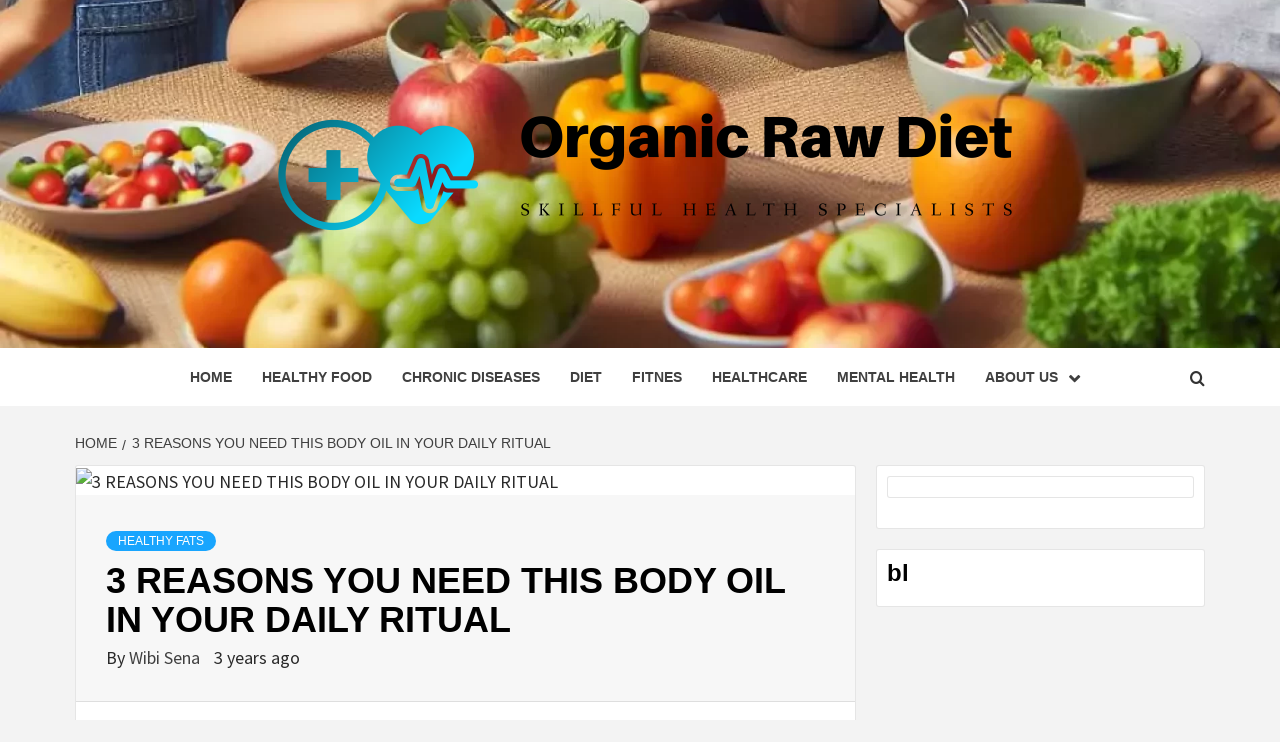

--- FILE ---
content_type: text/html; charset=UTF-8
request_url: https://organicrawdiet.com/3-reasons-you-need-this-body-oil-in-your-daily-ritual.html
body_size: 11391
content:
<!doctype html>
<html lang="en-US" prefix="og: https://ogp.me/ns#">
<head>
    <meta charset="UTF-8">
    <meta name="viewport" content="width=device-width, initial-scale=1">
    <link rel="profile" href="https://gmpg.org/xfn/11">

    
<!-- Search Engine Optimization by Rank Math - https://rankmath.com/ -->
<title>3 REASONS YOU NEED THIS BODY OIL IN YOUR DAILY RITUAL - Organic Raw Diet</title>
<meta name="description" content="INTRODUCING THE LIPID VITAMIN Human body OIL – the newest Lipid Vitamin innovation from the Lab"/>
<meta name="robots" content="index, follow, max-snippet:-1, max-video-preview:-1, max-image-preview:large"/>
<link rel="canonical" href="https://organicrawdiet.com/3-reasons-you-need-this-body-oil-in-your-daily-ritual.html" />
<meta property="og:locale" content="en_US" />
<meta property="og:type" content="article" />
<meta property="og:title" content="3 REASONS YOU NEED THIS BODY OIL IN YOUR DAILY RITUAL - Organic Raw Diet" />
<meta property="og:description" content="INTRODUCING THE LIPID VITAMIN Human body OIL – the newest Lipid Vitamin innovation from the Lab" />
<meta property="og:url" content="https://organicrawdiet.com/3-reasons-you-need-this-body-oil-in-your-daily-ritual.html" />
<meta property="og:site_name" content="Organic Raw Diet" />
<meta property="article:tag" content="Avocado Health" />
<meta property="article:tag" content="Avocados Healthy" />
<meta property="article:tag" content="Bad Fats" />
<meta property="article:tag" content="Best Fats" />
<meta property="article:tag" content="Butter Health" />
<meta property="article:tag" content="Clean Fats" />
<meta property="article:tag" content="Fat Items" />
<meta property="article:tag" content="Fat Nuts" />
<meta property="article:tag" content="Fattiest Nuts" />
<meta property="article:tag" content="Ghee Health" />
<meta property="article:tag" content="Ghee Healthy" />
<meta property="article:tag" content="Good Fats" />
<meta property="article:tag" content="Healthful Fats" />
<meta property="article:tag" content="Healthiest Butter" />
<meta property="article:tag" content="Healthiest Margarine" />
<meta property="article:tag" content="Healthy Belly" />
<meta property="article:tag" content="Healthy Fats" />
<meta property="article:tag" content="Healthy Lipids" />
<meta property="article:tag" content="Healthy Oils" />
<meta property="article:tag" content="Lard Health" />
<meta property="article:tag" content="Lard Healthy" />
<meta property="article:tag" content="Monounsaturated Fat" />
<meta property="article:tag" content="Monounsaturated Food" />
<meta property="article:tag" content="Monounsaturated Oils" />
<meta property="article:tag" content="Natural Fats" />
<meta property="article:tag" content="Normal Fat" />
<meta property="article:tag" content="Omega Fats" />
<meta property="article:tag" content="Only Fats" />
<meta property="article:tag" content="Polyunsaturated Fat" />
<meta property="article:tag" content="Simple Fats" />
<meta property="article:tag" content="Unhealthy Fats" />
<meta property="article:section" content="Healthy Fats" />
<meta property="article:published_time" content="2022-09-13T18:07:52+07:00" />
<meta name="twitter:card" content="summary_large_image" />
<meta name="twitter:title" content="3 REASONS YOU NEED THIS BODY OIL IN YOUR DAILY RITUAL - Organic Raw Diet" />
<meta name="twitter:description" content="INTRODUCING THE LIPID VITAMIN Human body OIL – the newest Lipid Vitamin innovation from the Lab" />
<meta name="twitter:label1" content="Written by" />
<meta name="twitter:data1" content="Wibi Sena" />
<meta name="twitter:label2" content="Time to read" />
<meta name="twitter:data2" content="4 minutes" />
<script type="application/ld+json" class="rank-math-schema">{"@context":"https://schema.org","@graph":[{"@type":["Person","Organization"],"@id":"https://organicrawdiet.com/#person","name":"Wibi Sena","logo":{"@type":"ImageObject","@id":"https://organicrawdiet.com/#logo","url":"https://organicrawdiet.com/wp-content/uploads/2022/04/cropped-logo-5-1.png","contentUrl":"https://organicrawdiet.com/wp-content/uploads/2022/04/cropped-logo-5-1.png","caption":"Wibi Sena","inLanguage":"en-US","width":"844","height":"217"},"image":{"@type":"ImageObject","@id":"https://organicrawdiet.com/#logo","url":"https://organicrawdiet.com/wp-content/uploads/2022/04/cropped-logo-5-1.png","contentUrl":"https://organicrawdiet.com/wp-content/uploads/2022/04/cropped-logo-5-1.png","caption":"Wibi Sena","inLanguage":"en-US","width":"844","height":"217"}},{"@type":"WebSite","@id":"https://organicrawdiet.com/#website","url":"https://organicrawdiet.com","name":"Wibi Sena","publisher":{"@id":"https://organicrawdiet.com/#person"},"inLanguage":"en-US"},{"@type":"ImageObject","@id":"https://hunterlab.com.au/wp-content/uploads/2022/07/Lipid-Vitamin-Oil-Pouring-1-e1658924219367.jpg","url":"https://hunterlab.com.au/wp-content/uploads/2022/07/Lipid-Vitamin-Oil-Pouring-1-e1658924219367.jpg","width":"200","height":"200","caption":"3 REASONS YOU NEED THIS BODY OIL IN YOUR DAILY RITUAL","inLanguage":"en-US"},{"@type":"WebPage","@id":"https://organicrawdiet.com/3-reasons-you-need-this-body-oil-in-your-daily-ritual.html#webpage","url":"https://organicrawdiet.com/3-reasons-you-need-this-body-oil-in-your-daily-ritual.html","name":"3 REASONS YOU NEED THIS BODY OIL IN YOUR DAILY RITUAL - Organic Raw Diet","datePublished":"2022-09-13T18:07:52+07:00","dateModified":"2022-09-13T18:07:52+07:00","isPartOf":{"@id":"https://organicrawdiet.com/#website"},"primaryImageOfPage":{"@id":"https://hunterlab.com.au/wp-content/uploads/2022/07/Lipid-Vitamin-Oil-Pouring-1-e1658924219367.jpg"},"inLanguage":"en-US"},{"@type":"Person","@id":"https://organicrawdiet.com/author/wibi-sena","name":"Wibi Sena","url":"https://organicrawdiet.com/author/wibi-sena","image":{"@type":"ImageObject","@id":"https://secure.gravatar.com/avatar/b6490dd9aec620e1ca4c46d0ab2ccedc7d8651a2b55ad51c23566ae2bfc93382?s=96&amp;d=mm&amp;r=g","url":"https://secure.gravatar.com/avatar/b6490dd9aec620e1ca4c46d0ab2ccedc7d8651a2b55ad51c23566ae2bfc93382?s=96&amp;d=mm&amp;r=g","caption":"Wibi Sena","inLanguage":"en-US"},"sameAs":["https://organicrawdiet.com/"]},{"@type":"BlogPosting","headline":"3 REASONS YOU NEED THIS BODY OIL IN YOUR DAILY RITUAL - Organic Raw Diet","datePublished":"2022-09-13T18:07:52+07:00","dateModified":"2022-09-13T18:07:52+07:00","articleSection":"Healthy Fats","author":{"@id":"https://organicrawdiet.com/author/wibi-sena","name":"Wibi Sena"},"publisher":{"@id":"https://organicrawdiet.com/#person"},"description":"INTRODUCING THE LIPID VITAMIN Human body OIL \u2013 the newest Lipid Vitamin innovation from the Lab","name":"3 REASONS YOU NEED THIS BODY OIL IN YOUR DAILY RITUAL - Organic Raw Diet","@id":"https://organicrawdiet.com/3-reasons-you-need-this-body-oil-in-your-daily-ritual.html#richSnippet","isPartOf":{"@id":"https://organicrawdiet.com/3-reasons-you-need-this-body-oil-in-your-daily-ritual.html#webpage"},"image":{"@id":"https://hunterlab.com.au/wp-content/uploads/2022/07/Lipid-Vitamin-Oil-Pouring-1-e1658924219367.jpg"},"inLanguage":"en-US","mainEntityOfPage":{"@id":"https://organicrawdiet.com/3-reasons-you-need-this-body-oil-in-your-daily-ritual.html#webpage"}}]}</script>
<!-- /Rank Math WordPress SEO plugin -->

<link rel='dns-prefetch' href='//fonts.googleapis.com' />
<link rel="alternate" type="application/rss+xml" title="Organic Raw Diet &raquo; Feed" href="https://organicrawdiet.com/feed" />
<link rel="alternate" title="oEmbed (JSON)" type="application/json+oembed" href="https://organicrawdiet.com/wp-json/oembed/1.0/embed?url=https%3A%2F%2Forganicrawdiet.com%2F3-reasons-you-need-this-body-oil-in-your-daily-ritual.html" />
<link rel="alternate" title="oEmbed (XML)" type="text/xml+oembed" href="https://organicrawdiet.com/wp-json/oembed/1.0/embed?url=https%3A%2F%2Forganicrawdiet.com%2F3-reasons-you-need-this-body-oil-in-your-daily-ritual.html&#038;format=xml" />
<style id='wp-img-auto-sizes-contain-inline-css' type='text/css'>
img:is([sizes=auto i],[sizes^="auto," i]){contain-intrinsic-size:3000px 1500px}
/*# sourceURL=wp-img-auto-sizes-contain-inline-css */
</style>

<style id='wp-emoji-styles-inline-css' type='text/css'>

	img.wp-smiley, img.emoji {
		display: inline !important;
		border: none !important;
		box-shadow: none !important;
		height: 1em !important;
		width: 1em !important;
		margin: 0 0.07em !important;
		vertical-align: -0.1em !important;
		background: none !important;
		padding: 0 !important;
	}
/*# sourceURL=wp-emoji-styles-inline-css */
</style>
<link rel='stylesheet' id='contact-form-7-css' href='https://organicrawdiet.com/wp-content/plugins/contact-form-7/includes/css/styles.css?ver=6.1.4' type='text/css' media='all' />
<style id='contact-form-7-inline-css' type='text/css'>
.wpcf7 .wpcf7-recaptcha iframe {margin-bottom: 0;}.wpcf7 .wpcf7-recaptcha[data-align="center"] > div {margin: 0 auto;}.wpcf7 .wpcf7-recaptcha[data-align="right"] > div {margin: 0 0 0 auto;}
/*# sourceURL=contact-form-7-inline-css */
</style>
<link rel='stylesheet' id='ez-toc-css' href='https://organicrawdiet.com/wp-content/plugins/easy-table-of-contents/assets/css/screen.min.css?ver=2.0.80' type='text/css' media='all' />
<style id='ez-toc-inline-css' type='text/css'>
div#ez-toc-container .ez-toc-title {font-size: 120%;}div#ez-toc-container .ez-toc-title {font-weight: 500;}div#ez-toc-container ul li , div#ez-toc-container ul li a {font-size: 95%;}div#ez-toc-container ul li , div#ez-toc-container ul li a {font-weight: 500;}div#ez-toc-container nav ul ul li {font-size: 90%;}.ez-toc-box-title {font-weight: bold; margin-bottom: 10px; text-align: center; text-transform: uppercase; letter-spacing: 1px; color: #666; padding-bottom: 5px;position:absolute;top:-4%;left:5%;background-color: inherit;transition: top 0.3s ease;}.ez-toc-box-title.toc-closed {top:-25%;}
.ez-toc-container-direction {direction: ltr;}.ez-toc-counter ul{counter-reset: item ;}.ez-toc-counter nav ul li a::before {content: counters(item, '.', decimal) '. ';display: inline-block;counter-increment: item;flex-grow: 0;flex-shrink: 0;margin-right: .2em; float: left; }.ez-toc-widget-direction {direction: ltr;}.ez-toc-widget-container ul{counter-reset: item ;}.ez-toc-widget-container nav ul li a::before {content: counters(item, '.', decimal) '. ';display: inline-block;counter-increment: item;flex-grow: 0;flex-shrink: 0;margin-right: .2em; float: left; }
/*# sourceURL=ez-toc-inline-css */
</style>
<link rel='stylesheet' id='aft-icons-css' href='https://organicrawdiet.com/wp-content/themes/magazine-7/assets/icons/style.css?ver=6.9' type='text/css' media='all' />
<link rel='stylesheet' id='bootstrap-css' href='https://organicrawdiet.com/wp-content/themes/magazine-7/assets/bootstrap/css/bootstrap.min.css?ver=6.9' type='text/css' media='all' />
<link rel='stylesheet' id='slick-css' href='https://organicrawdiet.com/wp-content/themes/magazine-7/assets/slick/css/slick.min.css?ver=6.9' type='text/css' media='all' />
<link rel='stylesheet' id='sidr-css' href='https://organicrawdiet.com/wp-content/themes/magazine-7/assets/sidr/css/jquery.sidr.dark.css?ver=6.9' type='text/css' media='all' />
<link rel='stylesheet' id='magnific-popup-css' href='https://organicrawdiet.com/wp-content/themes/magazine-7/assets/magnific-popup/magnific-popup.css?ver=6.9' type='text/css' media='all' />
<link rel='stylesheet' id='magazine-7-google-fonts-css' href='https://fonts.googleapis.com/css?family=Source%20Sans%20Pro:400,400i,700,700i|Montserrat:400,700&#038;subset=latin,latin-ext' type='text/css' media='all' />
<link rel='stylesheet' id='magazine-7-style-css' href='https://organicrawdiet.com/wp-content/themes/magazine-7/style.css?ver=3.2.4.1' type='text/css' media='all' />
<script type="9516282d97f10e9e597e5264-text/javascript" src="https://organicrawdiet.com/wp-includes/js/jquery/jquery.min.js?ver=3.7.1" id="jquery-core-js"></script>
<script type="9516282d97f10e9e597e5264-text/javascript" src="https://organicrawdiet.com/wp-includes/js/jquery/jquery-migrate.min.js?ver=3.4.1" id="jquery-migrate-js"></script>
<link rel="https://api.w.org/" href="https://organicrawdiet.com/wp-json/" /><link rel="alternate" title="JSON" type="application/json" href="https://organicrawdiet.com/wp-json/wp/v2/posts/2730" /><link rel="EditURI" type="application/rsd+xml" title="RSD" href="https://organicrawdiet.com/xmlrpc.php?rsd" />
<meta name="generator" content="WordPress 6.9" />
<link rel='shortlink' href='https://organicrawdiet.com/?p=2730' />
<!-- FIFU:meta:begin:image -->
<meta property="og:image" content="https://hunterlab.com.au/wp-content/uploads/2022/07/Lipid-Vitamin-Oil-Pouring-1-e1658924219367.jpg" />
<!-- FIFU:meta:end:image --><!-- FIFU:meta:begin:twitter -->
<meta name="twitter:card" content="summary_large_image" />
<meta name="twitter:title" content="3 REASONS YOU NEED THIS BODY OIL IN YOUR DAILY RITUAL" />
<meta name="twitter:description" content="" />
<meta name="twitter:image" content="https://hunterlab.com.au/wp-content/uploads/2022/07/Lipid-Vitamin-Oil-Pouring-1-e1658924219367.jpg" />
<!-- FIFU:meta:end:twitter -->        <style type="text/css">
                        body .masthead-banner.data-bg:after {
                background: rgba(0,0,0,0);
            }
                        .site-title,
            .site-description {
                position: absolute;
                clip: rect(1px, 1px, 1px, 1px);
            }

                        .elementor-template-full-width .elementor-section.elementor-section-full_width > .elementor-container,
            .elementor-template-full-width .elementor-section.elementor-section-boxed > .elementor-container{
                max-width: 1170px;
            }
            @media (min-width: 1600px){
                .elementor-template-full-width .elementor-section.elementor-section-full_width > .elementor-container,
                .elementor-template-full-width .elementor-section.elementor-section-boxed > .elementor-container{
                    max-width: 1570px;
                }
            }

        </style>
        <link rel="icon" href="https://organicrawdiet.com/wp-content/uploads/2024/06/cropped-cropped-default-32x32.png" sizes="32x32" />
<link rel="icon" href="https://organicrawdiet.com/wp-content/uploads/2024/06/cropped-cropped-default-192x192.png" sizes="192x192" />
<link rel="apple-touch-icon" href="https://organicrawdiet.com/wp-content/uploads/2024/06/cropped-cropped-default-180x180.png" />
<meta name="msapplication-TileImage" content="https://organicrawdiet.com/wp-content/uploads/2024/06/cropped-cropped-default-270x270.png" />

<!-- FIFU:jsonld:begin -->
<script type="application/ld+json">{"@context":"https://schema.org","@graph":[{"@type":"ImageObject","@id":"https://hunterlab.com.au/wp-content/uploads/2022/07/Lipid-Vitamin-Oil-Pouring-1-e1658924219367.jpg","url":"https://hunterlab.com.au/wp-content/uploads/2022/07/Lipid-Vitamin-Oil-Pouring-1-e1658924219367.jpg","contentUrl":"https://hunterlab.com.au/wp-content/uploads/2022/07/Lipid-Vitamin-Oil-Pouring-1-e1658924219367.jpg","mainEntityOfPage":"https://organicrawdiet.com/3-reasons-you-need-this-body-oil-in-your-daily-ritual.html"}]}</script>
<!-- FIFU:jsonld:end -->
<link rel="preload" as="image" href="https://hunterlab.com.au/wp-content/uploads/2022/07/Lipid-Vitamin-Oil-Pouring-1-e1658924219367.jpg"></head>


<body class="wp-singular post-template-default single single-post postid-2730 single-format-standard wp-custom-logo wp-embed-responsive wp-theme-magazine-7 align-content-left">
    

<div id="page" class="site">
    <a class="skip-link screen-reader-text" href="#content">Skip to content</a>

<div class="magazine-7-woocommerce-store-notice">
    </div>
<header id="masthead" class="site-header">
        <div class="masthead-banner data-bg" data-background="https://organicrawdiet.com/wp-content/uploads/2024/05/cropped-53917c89-a892-4529-87dd-a17a80677424-1-665430c9414f1.webp">
        <div class="container">
            <div class="row">
                <div class="col-md-12">
                    <div class="site-branding">
                        <a href="https://organicrawdiet.com/" class="custom-logo-link" rel="home"><img width="777" height="198" src="https://organicrawdiet.com/wp-content/uploads/2024/06/cropped-default.png" class="custom-logo" alt="Organic Raw Diet" decoding="async" fetchpriority="high" srcset="https://organicrawdiet.com/wp-content/uploads/2024/06/cropped-default.png 777w, https://organicrawdiet.com/wp-content/uploads/2024/06/cropped-default-300x76.png 300w, https://organicrawdiet.com/wp-content/uploads/2024/06/cropped-default-768x196.png 768w" sizes="(max-width: 777px) 100vw, 777px" /></a>                            <p class="site-title font-family-1">
                                <a href="https://organicrawdiet.com/" rel="home">Organic Raw Diet</a>
                            </p>
                        
                                                    <p class="site-description">Skillful Health Specialists</p>
                                            </div>
                </div>
            </div>
        </div>
    </div>
    <nav id="site-navigation" class="main-navigation">
        <div class="container">
            <div class="row">
                <div class="col-md-12">
                    <div class="navigation-container">
                        
                        <span class="toggle-menu" aria-controls="primary-menu" aria-expanded="false">
                                <span class="screen-reader-text">Primary Menu</span>
                                 <i class="ham"></i>
                            </span>

                        <div class="menu main-menu"><ul id="primary-menu" class="menu"><li id="menu-item-35" class="menu-item menu-item-type-custom menu-item-object-custom menu-item-home menu-item-35"><a href="https://organicrawdiet.com/">Home</a></li>
<li id="menu-item-38" class="menu-item menu-item-type-taxonomy menu-item-object-category menu-item-38"><a href="https://organicrawdiet.com/category/healthy-food">Healthy Food</a></li>
<li id="menu-item-5538" class="menu-item menu-item-type-taxonomy menu-item-object-category menu-item-5538"><a href="https://organicrawdiet.com/category/chronic-diseases">Chronic Diseases</a></li>
<li id="menu-item-5539" class="menu-item menu-item-type-taxonomy menu-item-object-category menu-item-5539"><a href="https://organicrawdiet.com/category/diet">Diet</a></li>
<li id="menu-item-5540" class="menu-item menu-item-type-taxonomy menu-item-object-category menu-item-5540"><a href="https://organicrawdiet.com/category/fitnes">Fitnes</a></li>
<li id="menu-item-5541" class="menu-item menu-item-type-taxonomy menu-item-object-category menu-item-5541"><a href="https://organicrawdiet.com/category/healthcare">Healthcare</a></li>
<li id="menu-item-5542" class="menu-item menu-item-type-taxonomy menu-item-object-category menu-item-5542"><a href="https://organicrawdiet.com/category/mental-health">Mental Health</a></li>
<li id="menu-item-29" class="menu-item menu-item-type-post_type menu-item-object-page menu-item-has-children menu-item-29"><a href="https://organicrawdiet.com/about-us">About Us</a>
<ul class="sub-menu">
	<li id="menu-item-32" class="menu-item menu-item-type-post_type menu-item-object-page menu-item-privacy-policy menu-item-32"><a rel="privacy-policy" href="https://organicrawdiet.com/privacy-policy">Privacy Policy</a></li>
	<li id="menu-item-33" class="menu-item menu-item-type-post_type menu-item-object-page menu-item-33"><a href="https://organicrawdiet.com/terms-and-conditions">Terms and Conditions</a></li>
	<li id="menu-item-31" class="menu-item menu-item-type-post_type menu-item-object-page menu-item-31"><a href="https://organicrawdiet.com/contact-us">Contact Us</a></li>
	<li id="menu-item-34" class="menu-item menu-item-type-post_type menu-item-object-page menu-item-34"><a href="https://organicrawdiet.com/sitemap">Sitemap</a></li>
	<li id="menu-item-30" class="menu-item menu-item-type-post_type menu-item-object-page menu-item-30"><a href="https://organicrawdiet.com/advertise-here">Advertise Here</a></li>
</ul>
</li>
</ul></div>

                        <div class="cart-search">
                            
                            <a  href="javascript:void(0)" class="af-search-click icon-search">
                                    <i class="fa fa-search"></i>
                            </a>
                        </div>



                    </div>
                </div>
            </div>
        </div>
    </nav>
</header>
<div id="af-search-wrap">
    <div class="af-search-box table-block">
        <div class="table-block-child v-center text-center">
            <form role="search" method="get" class="search-form" action="https://organicrawdiet.com/">
				<label>
					<span class="screen-reader-text">Search for:</span>
					<input type="search" class="search-field" placeholder="Search &hellip;" value="" name="s" />
				</label>
				<input type="submit" class="search-submit" value="Search" />
			</form>        </div>
    </div>
    <div class="af-search-close af-search-click">
        <span></span>
        <span></span>
    </div>
</div>








    <div id="content" class="site-content">


        <div class="em-breadcrumbs font-family-1">
            <div class="container">
                <div class="row">
                    <div class="col-sm-12">
                        <div role="navigation" aria-label="Breadcrumbs" class="breadcrumb-trail breadcrumbs" itemprop="breadcrumb"><ul class="trail-items" itemscope itemtype="http://schema.org/BreadcrumbList"><meta name="numberOfItems" content="2" /><meta name="itemListOrder" content="Ascending" /><li itemprop="itemListElement" itemscope itemtype="http://schema.org/ListItem" class="trail-item trail-begin"><a href="https://organicrawdiet.com" rel="home" itemprop="item"><span itemprop="name">Home</span></a><meta itemprop="position" content="1" /></li><li itemprop="itemListElement" itemscope itemtype="http://schema.org/ListItem" class="trail-item trail-end"><a href="https://organicrawdiet.com/3-reasons-you-need-this-body-oil-in-your-daily-ritual.html" itemprop="item"><span itemprop="name">3 REASONS YOU NEED THIS BODY OIL IN YOUR DAILY RITUAL</span></a><meta itemprop="position" content="2" /></li></ul></div>                    </div>
                </div>
            </div>
        </div>


        <div class="container">
        <div class="row">
            <div class="col-sm-12">
                <div id="primary" class="content-area">
                    <main id="main" class="site-main">

                                                    <article id="post-2730" class="post-2730 post type-post status-publish format-standard has-post-thumbnail hentry category-healthy-fats tag-avocado-health tag-avocados-healthy tag-bad-fats tag-best-fats tag-butter-health tag-clean-fats tag-fat-items tag-fat-nuts tag-fattiest-nuts tag-ghee-health tag-ghee-healthy tag-good-fats tag-healthful-fats tag-healthiest-butter tag-healthiest-margarine tag-healthy-belly tag-healthy-fats tag-healthy-lipids tag-healthy-oils tag-lard-health tag-lard-healthy tag-monounsaturated-fat tag-monounsaturated-food tag-monounsaturated-oils tag-natural-fats tag-normal-fat tag-omega-fats tag-only-fats tag-polyunsaturated-fat tag-simple-fats tag-unhealthy-fats">
                                <div class="entry-content-wrap">
                                    <header class="entry-header">    
                    <div class="post-thumbnail full-width-image">
                    <img post-id="2730" fifu-featured="1" width="1024" src="https://hunterlab.com.au/wp-content/uploads/2022/07/Lipid-Vitamin-Oil-Pouring-1-e1658924219367.jpg" class="attachment-magazine-7-featured size-magazine-7-featured wp-post-image" alt="3 REASONS YOU NEED THIS BODY OIL IN YOUR DAILY RITUAL" title="3 REASONS YOU NEED THIS BODY OIL IN YOUR DAILY RITUAL" title="3 REASONS YOU NEED THIS BODY OIL IN YOUR DAILY RITUAL" decoding="async" />                </div>
            
            <div class="header-details-wrapper">
        <div class="entry-header-details">
                            <div class="figure-categories figure-categories-bg">
                                        <ul class="cat-links"><li class="meta-category">
                             <a class="magazine-7-categories category-color-1" href="https://organicrawdiet.com/category/healthy-fats" alt="View all posts in Healthy Fats"> 
                                 Healthy Fats
                             </a>
                        </li></ul>                </div>
                        <h1 class="entry-title">3 REASONS YOU NEED THIS BODY OIL IN YOUR DAILY RITUAL</h1>            
        <span class="author-links">

        <span class="item-metadata posts-author">
            <span class="">By</span>
                            <a href="https://organicrawdiet.com/author/wibi-sena">
                    Wibi Sena                </a>
               </span>


            <span class="item-metadata posts-date">
            3 years ago        </span>
        </span>
                                
                    </div>
    </div>
</header><!-- .entry-header -->                                    

    <div class="entry-content">
        <div>
<p>INTRODUCING THE LIPID VITAMIN Human body OIL – the newest Lipid Vitamin innovation from the Lab</p>
<p>It is 9pm. You have just concluded your various phase facial skincare regime, and, like the diligent skin health and fitness devotee you are, you arrive at for your favourite overall body cream to begin slathering it all over your system. But, tonight your human body demands a lot more it is winter season and your pores and skin is dry. You need to amount up your hydration and nourishment. By no means worry, Hunter Lab now has your back again. Pretty much</p>
<p>Introducing the ought to-have for each and every system – Lipid Vitamin Physique Oil</p>
<p>“Body oil!?” we hear you exclaim. Of course, human body oil. But not just any aged oil you’ve received rolling all over in the bottom drawer AKA your item graveyard. This is THE body oil. The holy grail, the new icon, the GOAT. Enable us give you 3 very superior factors why <em>this</em> is the system oil you really should be making use of:</p>
<p>1. The blend – Lipid Vitamin Entire body Oil is crafted with 14 tremendous oils and extracts to drench pores and skin in long lasting hydration and visibly boost skin wellbeing. Our Lipid Vitamin Selection is constructed upon a foundation complex of 4 tremendous oils – Macadamia, Jojoba, Sweet Almond and Hemp Seed. These nutrient powerhouses offer you a buffet of essential fatty acids, vitamins A, B1, B2, B6, and E, squalene, phytosterols, and anti-oxidants. Moreover, their fatty acid profiles are relatively comparable to human pores and skin ensuring great affinity and absorption for all pores and skin forms. Kakadu Plum Seed oil delivers Palmitic, Stearic, Oleic and Linoleic fatty acids offering impressive anti-inflammatory and antioxidant positive aspects, although shielding and keeping a balanced lipid barrier. Meanwhile, Australian Sandalwood Nut oil, wealthy in Ximenynic acid, assists in minimizing the visual appeal of scars, extend marks, and uneven pores and skin tone even though rising dermal toughness and resilience.</p>
<p>In brief, this is a each day multi-vitamin supplement for your pores and skin developed to not only hydrate, but deeply nourish and supply vital nutrition to support exceptional pores and skin wellness. The final result is skin that glows as if lit from within, feels impossibly supple and nourished, and remains supremely hydrated all day prolonged. Do we have your awareness? Oh, we are just having commenced.</p>
<p>2. The texture – Oils generally get a terrible rap for sitting closely on the pores and skin and generating an oily, greasy film that feels considerably from luxe. For these with now oily skin, “nightmare” is the phrase most often exclaimed. We listen to you, and we have done the function to make sure Lipid Vitamin Physique Oil provides an other-worldly texture and complete on skin that ought to be knowledgeable to be considered.</p>
<p>Hunter Lab believes passionately in the part oils play in pores and skin perform. It is critical to keep in mind the membrane of almost just about every one mobile in our bodies is a lipid framework. Our pores and skin also creates its own oil known as “sebum”, a advanced array of triglycerides, wax esters, squalene and fatty acids. These compounds are essential for healthier pores and skin operate, and lots of are found in a natural way within just the plant oils we chosen to make Lipid Vitamin Physique Oil. This final results in a product or service that not only visibly enhances skin hydration and all round wellness, but feels like silk upon software. An effortlessly luxe texture that absorbs right away, leaving a weightless veil of hydration on the skin’s floor with zero greasiness. No a single has time to wait around for their entire body solutions to take up. You know that, we know that and now it is a matter of the earlier. You are welcome.</p>
<p>3. The scent – Oh, the scent. A uniquely Australian interpretation of a tropical holiday break featuring Lemon Myrtle, Lavender, Rosemary, and Cedarwood crucial oils with a trace of organic Vanillin.</p>
<p>Upon software, the uplifting freshness of Lemon Myrtle awakens the senses, although natural Lavender and Rosemary bring an quick feeling of clarity and relaxed. Ever present Vanillin features a acquainted and addictive sweetness that bit by bit mellows into the velvety softness of Virginian Cedarwood.</p>
<p>Acquainted but brand name new, this practically edible scent lingers for hours just after application as an olfactive reminder of the pure goodness bestowed on your pores and skin. Use by itself or layer with Hunter Lab Hydrating Hand &#038; Overall body Lotion for the best hydrating, sensorial working experience. Though we have tried, words basically do not do the scent justice. We suppose you will just have to belief us and address yourself.</p>
<p>From us to you, enjoy the majesty that is Lipid Vitamin Human body Oil. Our bodies most definitely deserve to be handled with as significantly treatment and attention as our faces. So go forth, get to for that stunning frosted glass bottle, dispense 8-10 drops into your palms and massage your new human body-bestie all-above from the decolletage down. All-above glow incoming!</p>
<p> </p>
<p>Lipid Vitamin System Oil, 100ml – RRP$58</p>
<p><img decoding="async" alt="" width="640" height="649" srcset="https://hunterlab.com.au/wp-content/uploads/2022/07/Lipid-Vitamin-Body-Oil-dropper-1010x1024.jpg 1010w, https://hunterlab.com.au/wp-content/uploads/2022/07/Lipid-Vitamin-Body-Oil-dropper-296x300.jpg 296w, https://hunterlab.com.au/wp-content/uploads/2022/07/Lipid-Vitamin-Body-Oil-dropper-768x779.jpg 768w, https://hunterlab.com.au/wp-content/uploads/2022/07/Lipid-Vitamin-Body-Oil-dropper-118x120.jpg 118w, https://hunterlab.com.au/wp-content/uploads/2022/07/Lipid-Vitamin-Body-Oil-dropper-1514x1536.jpg 1514w, https://hunterlab.com.au/wp-content/uploads/2022/07/Lipid-Vitamin-Body-Oil-dropper-1920x1947.jpg 1920w, https://hunterlab.com.au/wp-content/uploads/2022/07/Lipid-Vitamin-Body-Oil-dropper-1140x1156.jpg 1140w, https://hunterlab.com.au/wp-content/uploads/2022/07/Lipid-Vitamin-Body-Oil-dropper-720x730.jpg 720w, https://hunterlab.com.au/wp-content/uploads/2022/07/Lipid-Vitamin-Body-Oil-dropper-600x609.jpg 600w, https://hunterlab.com.au/wp-content/uploads/2022/07/Lipid-Vitamin-Body-Oil-dropper-100x100.jpg 100w, https://hunterlab.com.au/wp-content/uploads/2022/07/Lipid-Vitamin-Body-Oil-dropper.jpg 1972w" src="https://hunterlab.com.au/wp-content/uploads/2022/07/Lipid-Vitamin-Body-Oil-dropper-1010x1024.jpg" data-sizes="(max-width: 640px) 100vw, 640px" class="wp-image-167833 size-large aligncenter lazyload"/></p>
<p><noscript><img decoding="async" class="wp-image-167833 size-large aligncenter" src="https://hunterlab.com.au/wp-content/uploads/2022/07/Lipid-Vitamin-Body-Oil-dropper-1010x1024.jpg" alt="" width="640" height="649" srcset="https://hunterlab.com.au/wp-content/uploads/2022/07/Lipid-Vitamin-Body-Oil-dropper-1010x1024.jpg 1010w, https://hunterlab.com.au/wp-content/uploads/2022/07/Lipid-Vitamin-Body-Oil-dropper-296x300.jpg 296w, https://hunterlab.com.au/wp-content/uploads/2022/07/Lipid-Vitamin-Body-Oil-dropper-768x779.jpg 768w, https://hunterlab.com.au/wp-content/uploads/2022/07/Lipid-Vitamin-Body-Oil-dropper-118x120.jpg 118w, https://hunterlab.com.au/wp-content/uploads/2022/07/Lipid-Vitamin-Body-Oil-dropper-1514x1536.jpg 1514w, https://hunterlab.com.au/wp-content/uploads/2022/07/Lipid-Vitamin-Body-Oil-dropper-1920x1947.jpg 1920w, https://hunterlab.com.au/wp-content/uploads/2022/07/Lipid-Vitamin-Body-Oil-dropper-1140x1156.jpg 1140w, https://hunterlab.com.au/wp-content/uploads/2022/07/Lipid-Vitamin-Body-Oil-dropper-720x730.jpg 720w, https://hunterlab.com.au/wp-content/uploads/2022/07/Lipid-Vitamin-Body-Oil-dropper-600x609.jpg 600w, https://hunterlab.com.au/wp-content/uploads/2022/07/Lipid-Vitamin-Body-Oil-dropper-100x100.jpg 100w, https://hunterlab.com.au/wp-content/uploads/2022/07/Lipid-Vitamin-Body-Oil-dropper.jpg 1972w" sizes="(max-width: 640px) 100vw, 640px"/></noscript>
</div>
                    <div class="post-item-metadata entry-meta">
                <span class="tags-links">Tags: <a href="https://organicrawdiet.com/tag/avocado-health" rel="tag">Avocado Health</a>, <a href="https://organicrawdiet.com/tag/avocados-healthy" rel="tag">Avocados Healthy</a>, <a href="https://organicrawdiet.com/tag/bad-fats" rel="tag">Bad Fats</a>, <a href="https://organicrawdiet.com/tag/best-fats" rel="tag">Best Fats</a>, <a href="https://organicrawdiet.com/tag/butter-health" rel="tag">Butter Health</a>, <a href="https://organicrawdiet.com/tag/clean-fats" rel="tag">Clean Fats</a>, <a href="https://organicrawdiet.com/tag/fat-items" rel="tag">Fat Items</a>, <a href="https://organicrawdiet.com/tag/fat-nuts" rel="tag">Fat Nuts</a>, <a href="https://organicrawdiet.com/tag/fattiest-nuts" rel="tag">Fattiest Nuts</a>, <a href="https://organicrawdiet.com/tag/ghee-health" rel="tag">Ghee Health</a>, <a href="https://organicrawdiet.com/tag/ghee-healthy" rel="tag">Ghee Healthy</a>, <a href="https://organicrawdiet.com/tag/good-fats" rel="tag">Good Fats</a>, <a href="https://organicrawdiet.com/tag/healthful-fats" rel="tag">Healthful Fats</a>, <a href="https://organicrawdiet.com/tag/healthiest-butter" rel="tag">Healthiest Butter</a>, <a href="https://organicrawdiet.com/tag/healthiest-margarine" rel="tag">Healthiest Margarine</a>, <a href="https://organicrawdiet.com/tag/healthy-belly" rel="tag">Healthy Belly</a>, <a href="https://organicrawdiet.com/tag/healthy-fats" rel="tag">Healthy Fats</a>, <a href="https://organicrawdiet.com/tag/healthy-lipids" rel="tag">Healthy Lipids</a>, <a href="https://organicrawdiet.com/tag/healthy-oils" rel="tag">Healthy Oils</a>, <a href="https://organicrawdiet.com/tag/lard-health" rel="tag">Lard Health</a>, <a href="https://organicrawdiet.com/tag/lard-healthy" rel="tag">Lard Healthy</a>, <a href="https://organicrawdiet.com/tag/monounsaturated-fat" rel="tag">Monounsaturated Fat</a>, <a href="https://organicrawdiet.com/tag/monounsaturated-food" rel="tag">Monounsaturated Food</a>, <a href="https://organicrawdiet.com/tag/monounsaturated-oils" rel="tag">Monounsaturated Oils</a>, <a href="https://organicrawdiet.com/tag/natural-fats" rel="tag">Natural Fats</a>, <a href="https://organicrawdiet.com/tag/normal-fat" rel="tag">Normal Fat</a>, <a href="https://organicrawdiet.com/tag/omega-fats" rel="tag">Omega Fats</a>, <a href="https://organicrawdiet.com/tag/only-fats" rel="tag">Only Fats</a>, <a href="https://organicrawdiet.com/tag/polyunsaturated-fat" rel="tag">Polyunsaturated Fat</a>, <a href="https://organicrawdiet.com/tag/simple-fats" rel="tag">Simple Fats</a>, <a href="https://organicrawdiet.com/tag/unhealthy-fats" rel="tag">Unhealthy Fats</a></span>            </div>
                
	<nav class="navigation post-navigation" aria-label="Post navigation">
		<h2 class="screen-reader-text">Post navigation</h2>
		<div class="nav-links"><div class="nav-previous"><a href="https://organicrawdiet.com/diy-skin-care-gurus-guide-to-types-of-wax.html" rel="prev"><span class="em-post-navigation">Previous</span> DIY Skin Care Guru’s Guide to Types of Wax</a></div><div class="nav-next"><a href="https://organicrawdiet.com/how-to-get-ready-for-an-journey-getaway.html" rel="next"><span class="em-post-navigation">Next</span> How to Get ready For an Journey Getaway</a></div></div>
	</nav>            </div><!-- .entry-content -->


                                </div>
                                                            </article>
                        
                    </main><!-- #main -->
                </div><!-- #primary -->
                                
<aside id="secondary" class="widget-area">
	<div id="magenet_widget-2" class="widget magazine-7-widget widget_magenet_widget"><aside class="widget magenet_widget_box"><div class="mads-block"></div></aside></div><div id="execphp-2" class="widget magazine-7-widget widget_execphp"><h2 class="widget-title widget-title-1"><span>bl</span></h2>			<div class="execphpwidget"></div>
		</div></aside><!-- #secondary -->
            </div>
        </div>
    </div>
<!-- wmm w -->

</div>


<footer class="site-footer">
        
                <div class="site-info">
        <div class="container">
            <div class="row">
                <div class="col-sm-12">
                                                                seosae.com © All rights reserved.                                                                                    <span class="sep"> | </span>
                        <a href=https://afthemes.com/products/magazine-7/ target='_blank'>Magazine 7</a> by AF themes.                                    </div>
            </div>
        </div>
    </div>
</footer>
</div>
<a id="scroll-up" class="secondary-color">
    <i class="fa fa-angle-up"></i>
</a>
<script type="9516282d97f10e9e597e5264-text/javascript">
<!--
var _acic={dataProvider:10};(function(){var e=document.createElement("script");e.type="text/javascript";e.async=true;e.src="https://www.acint.net/aci.js";var t=document.getElementsByTagName("script")[0];t.parentNode.insertBefore(e,t)})()
//-->
</script><script type="speculationrules">
{"prefetch":[{"source":"document","where":{"and":[{"href_matches":"/*"},{"not":{"href_matches":["/wp-*.php","/wp-admin/*","/wp-content/uploads/*","/wp-content/*","/wp-content/plugins/*","/wp-content/themes/magazine-7/*","/*\\?(.+)"]}},{"not":{"selector_matches":"a[rel~=\"nofollow\"]"}},{"not":{"selector_matches":".no-prefetch, .no-prefetch a"}}]},"eagerness":"conservative"}]}
</script>
<script type="9516282d97f10e9e597e5264-text/javascript" src="https://organicrawdiet.com/wp-includes/js/dist/hooks.min.js?ver=dd5603f07f9220ed27f1" id="wp-hooks-js"></script>
<script type="9516282d97f10e9e597e5264-text/javascript" src="https://organicrawdiet.com/wp-includes/js/dist/i18n.min.js?ver=c26c3dc7bed366793375" id="wp-i18n-js"></script>
<script type="9516282d97f10e9e597e5264-text/javascript" id="wp-i18n-js-after">
/* <![CDATA[ */
wp.i18n.setLocaleData( { 'text direction\u0004ltr': [ 'ltr' ] } );
//# sourceURL=wp-i18n-js-after
/* ]]> */
</script>
<script type="9516282d97f10e9e597e5264-text/javascript" src="https://organicrawdiet.com/wp-content/plugins/contact-form-7/includes/swv/js/index.js?ver=6.1.4" id="swv-js"></script>
<script type="9516282d97f10e9e597e5264-text/javascript" id="contact-form-7-js-before">
/* <![CDATA[ */
var wpcf7 = {
    "api": {
        "root": "https:\/\/organicrawdiet.com\/wp-json\/",
        "namespace": "contact-form-7\/v1"
    },
    "cached": 1
};
//# sourceURL=contact-form-7-js-before
/* ]]> */
</script>
<script type="9516282d97f10e9e597e5264-text/javascript" src="https://organicrawdiet.com/wp-content/plugins/contact-form-7/includes/js/index.js?ver=6.1.4" id="contact-form-7-js"></script>
<script type="9516282d97f10e9e597e5264-text/javascript" src="https://organicrawdiet.com/wp-content/themes/magazine-7/js/navigation.js?ver=20151215" id="magazine-7-navigation-js"></script>
<script type="9516282d97f10e9e597e5264-text/javascript" src="https://organicrawdiet.com/wp-content/themes/magazine-7/js/skip-link-focus-fix.js?ver=20151215" id="magazine-7-skip-link-focus-fix-js"></script>
<script type="9516282d97f10e9e597e5264-text/javascript" src="https://organicrawdiet.com/wp-content/themes/magazine-7/assets/slick/js/slick.min.js?ver=6.9" id="slick-js"></script>
<script type="9516282d97f10e9e597e5264-text/javascript" src="https://organicrawdiet.com/wp-content/themes/magazine-7/assets/bootstrap/js/bootstrap.min.js?ver=6.9" id="bootstrap-js"></script>
<script type="9516282d97f10e9e597e5264-text/javascript" src="https://organicrawdiet.com/wp-content/themes/magazine-7/assets/sidr/js/jquery.sidr.min.js?ver=6.9" id="sidr-js"></script>
<script type="9516282d97f10e9e597e5264-text/javascript" src="https://organicrawdiet.com/wp-content/themes/magazine-7/assets/magnific-popup/jquery.magnific-popup.min.js?ver=6.9" id="magnific-popup-js"></script>
<script type="9516282d97f10e9e597e5264-text/javascript" src="https://organicrawdiet.com/wp-content/themes/magazine-7/assets/jquery-match-height/jquery.matchHeight.min.js?ver=6.9" id="matchheight-js"></script>
<script type="9516282d97f10e9e597e5264-text/javascript" src="https://organicrawdiet.com/wp-content/themes/magazine-7/assets/theiaStickySidebar/theia-sticky-sidebar.min.js?ver=6.9" id="sticky-sidebar-js"></script>
<script type="9516282d97f10e9e597e5264-text/javascript" src="https://organicrawdiet.com/wp-content/themes/magazine-7/assets/script.js?ver=6.9" id="magazine-7-script-js"></script>
<script id="wp-emoji-settings" type="application/json">
{"baseUrl":"https://s.w.org/images/core/emoji/17.0.2/72x72/","ext":".png","svgUrl":"https://s.w.org/images/core/emoji/17.0.2/svg/","svgExt":".svg","source":{"concatemoji":"https://organicrawdiet.com/wp-includes/js/wp-emoji-release.min.js?ver=6.9"}}
</script>
<script type="9516282d97f10e9e597e5264-module">
/* <![CDATA[ */
/*! This file is auto-generated */
const a=JSON.parse(document.getElementById("wp-emoji-settings").textContent),o=(window._wpemojiSettings=a,"wpEmojiSettingsSupports"),s=["flag","emoji"];function i(e){try{var t={supportTests:e,timestamp:(new Date).valueOf()};sessionStorage.setItem(o,JSON.stringify(t))}catch(e){}}function c(e,t,n){e.clearRect(0,0,e.canvas.width,e.canvas.height),e.fillText(t,0,0);t=new Uint32Array(e.getImageData(0,0,e.canvas.width,e.canvas.height).data);e.clearRect(0,0,e.canvas.width,e.canvas.height),e.fillText(n,0,0);const a=new Uint32Array(e.getImageData(0,0,e.canvas.width,e.canvas.height).data);return t.every((e,t)=>e===a[t])}function p(e,t){e.clearRect(0,0,e.canvas.width,e.canvas.height),e.fillText(t,0,0);var n=e.getImageData(16,16,1,1);for(let e=0;e<n.data.length;e++)if(0!==n.data[e])return!1;return!0}function u(e,t,n,a){switch(t){case"flag":return n(e,"\ud83c\udff3\ufe0f\u200d\u26a7\ufe0f","\ud83c\udff3\ufe0f\u200b\u26a7\ufe0f")?!1:!n(e,"\ud83c\udde8\ud83c\uddf6","\ud83c\udde8\u200b\ud83c\uddf6")&&!n(e,"\ud83c\udff4\udb40\udc67\udb40\udc62\udb40\udc65\udb40\udc6e\udb40\udc67\udb40\udc7f","\ud83c\udff4\u200b\udb40\udc67\u200b\udb40\udc62\u200b\udb40\udc65\u200b\udb40\udc6e\u200b\udb40\udc67\u200b\udb40\udc7f");case"emoji":return!a(e,"\ud83e\u1fac8")}return!1}function f(e,t,n,a){let r;const o=(r="undefined"!=typeof WorkerGlobalScope&&self instanceof WorkerGlobalScope?new OffscreenCanvas(300,150):document.createElement("canvas")).getContext("2d",{willReadFrequently:!0}),s=(o.textBaseline="top",o.font="600 32px Arial",{});return e.forEach(e=>{s[e]=t(o,e,n,a)}),s}function r(e){var t=document.createElement("script");t.src=e,t.defer=!0,document.head.appendChild(t)}a.supports={everything:!0,everythingExceptFlag:!0},new Promise(t=>{let n=function(){try{var e=JSON.parse(sessionStorage.getItem(o));if("object"==typeof e&&"number"==typeof e.timestamp&&(new Date).valueOf()<e.timestamp+604800&&"object"==typeof e.supportTests)return e.supportTests}catch(e){}return null}();if(!n){if("undefined"!=typeof Worker&&"undefined"!=typeof OffscreenCanvas&&"undefined"!=typeof URL&&URL.createObjectURL&&"undefined"!=typeof Blob)try{var e="postMessage("+f.toString()+"("+[JSON.stringify(s),u.toString(),c.toString(),p.toString()].join(",")+"));",a=new Blob([e],{type:"text/javascript"});const r=new Worker(URL.createObjectURL(a),{name:"wpTestEmojiSupports"});return void(r.onmessage=e=>{i(n=e.data),r.terminate(),t(n)})}catch(e){}i(n=f(s,u,c,p))}t(n)}).then(e=>{for(const n in e)a.supports[n]=e[n],a.supports.everything=a.supports.everything&&a.supports[n],"flag"!==n&&(a.supports.everythingExceptFlag=a.supports.everythingExceptFlag&&a.supports[n]);var t;a.supports.everythingExceptFlag=a.supports.everythingExceptFlag&&!a.supports.flag,a.supports.everything||((t=a.source||{}).concatemoji?r(t.concatemoji):t.wpemoji&&t.twemoji&&(r(t.twemoji),r(t.wpemoji)))});
//# sourceURL=https://organicrawdiet.com/wp-includes/js/wp-emoji-loader.min.js
/* ]]> */
</script>

<script src="/cdn-cgi/scripts/7d0fa10a/cloudflare-static/rocket-loader.min.js" data-cf-settings="9516282d97f10e9e597e5264-|49" defer></script><script defer src="https://static.cloudflareinsights.com/beacon.min.js/vcd15cbe7772f49c399c6a5babf22c1241717689176015" integrity="sha512-ZpsOmlRQV6y907TI0dKBHq9Md29nnaEIPlkf84rnaERnq6zvWvPUqr2ft8M1aS28oN72PdrCzSjY4U6VaAw1EQ==" data-cf-beacon='{"version":"2024.11.0","token":"aa63455a2d7746eca13c2da72a1f3048","r":1,"server_timing":{"name":{"cfCacheStatus":true,"cfEdge":true,"cfExtPri":true,"cfL4":true,"cfOrigin":true,"cfSpeedBrain":true},"location_startswith":null}}' crossorigin="anonymous"></script>
</body>
</html>


<!-- Page cached by LiteSpeed Cache 7.7 on 2026-01-21 05:45:28 -->